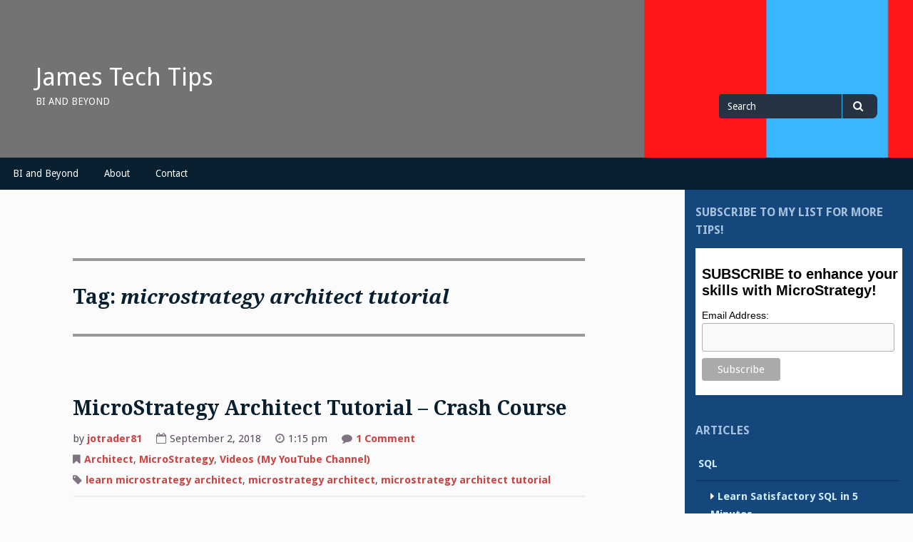

--- FILE ---
content_type: text/html; charset=UTF-8
request_url: https://jamestechtips.com/topic/microstrategy-architect-tutorial/
body_size: 9020
content:
<!DOCTYPE html>
<html lang="en-US">
<head>
<meta charset="UTF-8">
<meta name="viewport" content="width=device-width, initial-scale=1">
<link rel="profile" href="http://gmpg.org/xfn/11">
<link rel="pingback" href="https://jamestechtips.com/xmlrpc.php">

<meta name='robots' content='noindex, follow' />
	<style>img:is([sizes="auto" i], [sizes^="auto," i]) { contain-intrinsic-size: 3000px 1500px }</style>
	
	<!-- This site is optimized with the Yoast SEO plugin v19.4 - https://yoast.com/wordpress/plugins/seo/ -->
	<title>microstrategy architect tutorial Archives &ndash; James Tech Tips</title>
	<meta property="og:locale" content="en_US" />
	<meta property="og:type" content="article" />
	<meta property="og:title" content="microstrategy architect tutorial Archives &ndash; James Tech Tips" />
	<meta property="og:url" content="https://jamestechtips.com/topic/microstrategy-architect-tutorial/" />
	<meta property="og:site_name" content="James Tech Tips" />
	<meta name="twitter:card" content="summary" />
	<meta name="twitter:site" content="@JROliver1981" />
	<script type="application/ld+json" class="yoast-schema-graph">{"@context":"https://schema.org","@graph":[{"@type":"WebSite","@id":"https://jamestechtips.com/#website","url":"https://jamestechtips.com/","name":"James Tech Tips","description":"BI and Beyond","potentialAction":[{"@type":"SearchAction","target":{"@type":"EntryPoint","urlTemplate":"https://jamestechtips.com/?s={search_term_string}"},"query-input":"required name=search_term_string"}],"inLanguage":"en-US"},{"@type":"CollectionPage","@id":"https://jamestechtips.com/topic/microstrategy-architect-tutorial/","url":"https://jamestechtips.com/topic/microstrategy-architect-tutorial/","name":"microstrategy architect tutorial Archives &ndash; James Tech Tips","isPartOf":{"@id":"https://jamestechtips.com/#website"},"breadcrumb":{"@id":"https://jamestechtips.com/topic/microstrategy-architect-tutorial/#breadcrumb"},"inLanguage":"en-US"},{"@type":"BreadcrumbList","@id":"https://jamestechtips.com/topic/microstrategy-architect-tutorial/#breadcrumb","itemListElement":[{"@type":"ListItem","position":1,"name":"Home","item":"https://jamestechtips.com/"},{"@type":"ListItem","position":2,"name":"microstrategy architect tutorial"}]}]}</script>
	<!-- / Yoast SEO plugin. -->


<link rel='dns-prefetch' href='//secure.gravatar.com' />
<link rel='dns-prefetch' href='//fonts.googleapis.com' />
<link rel='dns-prefetch' href='//v0.wordpress.com' />
<link rel='dns-prefetch' href='//i0.wp.com' />
<link rel='dns-prefetch' href='//pagead2.googlesyndication.com' />
<link rel="alternate" type="application/rss+xml" title="James Tech Tips &raquo; Feed" href="https://jamestechtips.com/feed/" />
<link rel="alternate" type="application/rss+xml" title="James Tech Tips &raquo; Comments Feed" href="https://jamestechtips.com/comments/feed/" />
<link rel="alternate" type="application/rss+xml" title="James Tech Tips &raquo; microstrategy architect tutorial Tag Feed" href="https://jamestechtips.com/topic/microstrategy-architect-tutorial/feed/" />
<script type="text/javascript">
/* <![CDATA[ */
window._wpemojiSettings = {"baseUrl":"https:\/\/s.w.org\/images\/core\/emoji\/16.0.1\/72x72\/","ext":".png","svgUrl":"https:\/\/s.w.org\/images\/core\/emoji\/16.0.1\/svg\/","svgExt":".svg","source":{"concatemoji":"https:\/\/jamestechtips.com\/wp-includes\/js\/wp-emoji-release.min.js?ver=6.8.3"}};
/*! This file is auto-generated */
!function(s,n){var o,i,e;function c(e){try{var t={supportTests:e,timestamp:(new Date).valueOf()};sessionStorage.setItem(o,JSON.stringify(t))}catch(e){}}function p(e,t,n){e.clearRect(0,0,e.canvas.width,e.canvas.height),e.fillText(t,0,0);var t=new Uint32Array(e.getImageData(0,0,e.canvas.width,e.canvas.height).data),a=(e.clearRect(0,0,e.canvas.width,e.canvas.height),e.fillText(n,0,0),new Uint32Array(e.getImageData(0,0,e.canvas.width,e.canvas.height).data));return t.every(function(e,t){return e===a[t]})}function u(e,t){e.clearRect(0,0,e.canvas.width,e.canvas.height),e.fillText(t,0,0);for(var n=e.getImageData(16,16,1,1),a=0;a<n.data.length;a++)if(0!==n.data[a])return!1;return!0}function f(e,t,n,a){switch(t){case"flag":return n(e,"\ud83c\udff3\ufe0f\u200d\u26a7\ufe0f","\ud83c\udff3\ufe0f\u200b\u26a7\ufe0f")?!1:!n(e,"\ud83c\udde8\ud83c\uddf6","\ud83c\udde8\u200b\ud83c\uddf6")&&!n(e,"\ud83c\udff4\udb40\udc67\udb40\udc62\udb40\udc65\udb40\udc6e\udb40\udc67\udb40\udc7f","\ud83c\udff4\u200b\udb40\udc67\u200b\udb40\udc62\u200b\udb40\udc65\u200b\udb40\udc6e\u200b\udb40\udc67\u200b\udb40\udc7f");case"emoji":return!a(e,"\ud83e\udedf")}return!1}function g(e,t,n,a){var r="undefined"!=typeof WorkerGlobalScope&&self instanceof WorkerGlobalScope?new OffscreenCanvas(300,150):s.createElement("canvas"),o=r.getContext("2d",{willReadFrequently:!0}),i=(o.textBaseline="top",o.font="600 32px Arial",{});return e.forEach(function(e){i[e]=t(o,e,n,a)}),i}function t(e){var t=s.createElement("script");t.src=e,t.defer=!0,s.head.appendChild(t)}"undefined"!=typeof Promise&&(o="wpEmojiSettingsSupports",i=["flag","emoji"],n.supports={everything:!0,everythingExceptFlag:!0},e=new Promise(function(e){s.addEventListener("DOMContentLoaded",e,{once:!0})}),new Promise(function(t){var n=function(){try{var e=JSON.parse(sessionStorage.getItem(o));if("object"==typeof e&&"number"==typeof e.timestamp&&(new Date).valueOf()<e.timestamp+604800&&"object"==typeof e.supportTests)return e.supportTests}catch(e){}return null}();if(!n){if("undefined"!=typeof Worker&&"undefined"!=typeof OffscreenCanvas&&"undefined"!=typeof URL&&URL.createObjectURL&&"undefined"!=typeof Blob)try{var e="postMessage("+g.toString()+"("+[JSON.stringify(i),f.toString(),p.toString(),u.toString()].join(",")+"));",a=new Blob([e],{type:"text/javascript"}),r=new Worker(URL.createObjectURL(a),{name:"wpTestEmojiSupports"});return void(r.onmessage=function(e){c(n=e.data),r.terminate(),t(n)})}catch(e){}c(n=g(i,f,p,u))}t(n)}).then(function(e){for(var t in e)n.supports[t]=e[t],n.supports.everything=n.supports.everything&&n.supports[t],"flag"!==t&&(n.supports.everythingExceptFlag=n.supports.everythingExceptFlag&&n.supports[t]);n.supports.everythingExceptFlag=n.supports.everythingExceptFlag&&!n.supports.flag,n.DOMReady=!1,n.readyCallback=function(){n.DOMReady=!0}}).then(function(){return e}).then(function(){var e;n.supports.everything||(n.readyCallback(),(e=n.source||{}).concatemoji?t(e.concatemoji):e.wpemoji&&e.twemoji&&(t(e.twemoji),t(e.wpemoji)))}))}((window,document),window._wpemojiSettings);
/* ]]> */
</script>
<style id='wp-emoji-styles-inline-css' type='text/css'>

	img.wp-smiley, img.emoji {
		display: inline !important;
		border: none !important;
		box-shadow: none !important;
		height: 1em !important;
		width: 1em !important;
		margin: 0 0.07em !important;
		vertical-align: -0.1em !important;
		background: none !important;
		padding: 0 !important;
	}
</style>
<link rel='stylesheet' id='wp-block-library-css' href='https://jamestechtips.com/wp-includes/css/dist/block-library/style.min.css?ver=6.8.3' type='text/css' media='all' />
<style id='wp-block-library-inline-css' type='text/css'>
.has-text-align-justify{text-align:justify;}
</style>
<style id='classic-theme-styles-inline-css' type='text/css'>
/*! This file is auto-generated */
.wp-block-button__link{color:#fff;background-color:#32373c;border-radius:9999px;box-shadow:none;text-decoration:none;padding:calc(.667em + 2px) calc(1.333em + 2px);font-size:1.125em}.wp-block-file__button{background:#32373c;color:#fff;text-decoration:none}
</style>
<link rel='stylesheet' id='mediaelement-css' href='https://jamestechtips.com/wp-includes/js/mediaelement/mediaelementplayer-legacy.min.css?ver=4.2.17' type='text/css' media='all' />
<link rel='stylesheet' id='wp-mediaelement-css' href='https://jamestechtips.com/wp-includes/js/mediaelement/wp-mediaelement.min.css?ver=6.8.3' type='text/css' media='all' />
<style id='global-styles-inline-css' type='text/css'>
:root{--wp--preset--aspect-ratio--square: 1;--wp--preset--aspect-ratio--4-3: 4/3;--wp--preset--aspect-ratio--3-4: 3/4;--wp--preset--aspect-ratio--3-2: 3/2;--wp--preset--aspect-ratio--2-3: 2/3;--wp--preset--aspect-ratio--16-9: 16/9;--wp--preset--aspect-ratio--9-16: 9/16;--wp--preset--color--black: #000000;--wp--preset--color--cyan-bluish-gray: #abb8c3;--wp--preset--color--white: #ffffff;--wp--preset--color--pale-pink: #f78da7;--wp--preset--color--vivid-red: #cf2e2e;--wp--preset--color--luminous-vivid-orange: #ff6900;--wp--preset--color--luminous-vivid-amber: #fcb900;--wp--preset--color--light-green-cyan: #7bdcb5;--wp--preset--color--vivid-green-cyan: #00d084;--wp--preset--color--pale-cyan-blue: #8ed1fc;--wp--preset--color--vivid-cyan-blue: #0693e3;--wp--preset--color--vivid-purple: #9b51e0;--wp--preset--gradient--vivid-cyan-blue-to-vivid-purple: linear-gradient(135deg,rgba(6,147,227,1) 0%,rgb(155,81,224) 100%);--wp--preset--gradient--light-green-cyan-to-vivid-green-cyan: linear-gradient(135deg,rgb(122,220,180) 0%,rgb(0,208,130) 100%);--wp--preset--gradient--luminous-vivid-amber-to-luminous-vivid-orange: linear-gradient(135deg,rgba(252,185,0,1) 0%,rgba(255,105,0,1) 100%);--wp--preset--gradient--luminous-vivid-orange-to-vivid-red: linear-gradient(135deg,rgba(255,105,0,1) 0%,rgb(207,46,46) 100%);--wp--preset--gradient--very-light-gray-to-cyan-bluish-gray: linear-gradient(135deg,rgb(238,238,238) 0%,rgb(169,184,195) 100%);--wp--preset--gradient--cool-to-warm-spectrum: linear-gradient(135deg,rgb(74,234,220) 0%,rgb(151,120,209) 20%,rgb(207,42,186) 40%,rgb(238,44,130) 60%,rgb(251,105,98) 80%,rgb(254,248,76) 100%);--wp--preset--gradient--blush-light-purple: linear-gradient(135deg,rgb(255,206,236) 0%,rgb(152,150,240) 100%);--wp--preset--gradient--blush-bordeaux: linear-gradient(135deg,rgb(254,205,165) 0%,rgb(254,45,45) 50%,rgb(107,0,62) 100%);--wp--preset--gradient--luminous-dusk: linear-gradient(135deg,rgb(255,203,112) 0%,rgb(199,81,192) 50%,rgb(65,88,208) 100%);--wp--preset--gradient--pale-ocean: linear-gradient(135deg,rgb(255,245,203) 0%,rgb(182,227,212) 50%,rgb(51,167,181) 100%);--wp--preset--gradient--electric-grass: linear-gradient(135deg,rgb(202,248,128) 0%,rgb(113,206,126) 100%);--wp--preset--gradient--midnight: linear-gradient(135deg,rgb(2,3,129) 0%,rgb(40,116,252) 100%);--wp--preset--font-size--small: 13px;--wp--preset--font-size--medium: 20px;--wp--preset--font-size--large: 36px;--wp--preset--font-size--x-large: 42px;--wp--preset--spacing--20: 0.44rem;--wp--preset--spacing--30: 0.67rem;--wp--preset--spacing--40: 1rem;--wp--preset--spacing--50: 1.5rem;--wp--preset--spacing--60: 2.25rem;--wp--preset--spacing--70: 3.38rem;--wp--preset--spacing--80: 5.06rem;--wp--preset--shadow--natural: 6px 6px 9px rgba(0, 0, 0, 0.2);--wp--preset--shadow--deep: 12px 12px 50px rgba(0, 0, 0, 0.4);--wp--preset--shadow--sharp: 6px 6px 0px rgba(0, 0, 0, 0.2);--wp--preset--shadow--outlined: 6px 6px 0px -3px rgba(255, 255, 255, 1), 6px 6px rgba(0, 0, 0, 1);--wp--preset--shadow--crisp: 6px 6px 0px rgba(0, 0, 0, 1);}:where(.is-layout-flex){gap: 0.5em;}:where(.is-layout-grid){gap: 0.5em;}body .is-layout-flex{display: flex;}.is-layout-flex{flex-wrap: wrap;align-items: center;}.is-layout-flex > :is(*, div){margin: 0;}body .is-layout-grid{display: grid;}.is-layout-grid > :is(*, div){margin: 0;}:where(.wp-block-columns.is-layout-flex){gap: 2em;}:where(.wp-block-columns.is-layout-grid){gap: 2em;}:where(.wp-block-post-template.is-layout-flex){gap: 1.25em;}:where(.wp-block-post-template.is-layout-grid){gap: 1.25em;}.has-black-color{color: var(--wp--preset--color--black) !important;}.has-cyan-bluish-gray-color{color: var(--wp--preset--color--cyan-bluish-gray) !important;}.has-white-color{color: var(--wp--preset--color--white) !important;}.has-pale-pink-color{color: var(--wp--preset--color--pale-pink) !important;}.has-vivid-red-color{color: var(--wp--preset--color--vivid-red) !important;}.has-luminous-vivid-orange-color{color: var(--wp--preset--color--luminous-vivid-orange) !important;}.has-luminous-vivid-amber-color{color: var(--wp--preset--color--luminous-vivid-amber) !important;}.has-light-green-cyan-color{color: var(--wp--preset--color--light-green-cyan) !important;}.has-vivid-green-cyan-color{color: var(--wp--preset--color--vivid-green-cyan) !important;}.has-pale-cyan-blue-color{color: var(--wp--preset--color--pale-cyan-blue) !important;}.has-vivid-cyan-blue-color{color: var(--wp--preset--color--vivid-cyan-blue) !important;}.has-vivid-purple-color{color: var(--wp--preset--color--vivid-purple) !important;}.has-black-background-color{background-color: var(--wp--preset--color--black) !important;}.has-cyan-bluish-gray-background-color{background-color: var(--wp--preset--color--cyan-bluish-gray) !important;}.has-white-background-color{background-color: var(--wp--preset--color--white) !important;}.has-pale-pink-background-color{background-color: var(--wp--preset--color--pale-pink) !important;}.has-vivid-red-background-color{background-color: var(--wp--preset--color--vivid-red) !important;}.has-luminous-vivid-orange-background-color{background-color: var(--wp--preset--color--luminous-vivid-orange) !important;}.has-luminous-vivid-amber-background-color{background-color: var(--wp--preset--color--luminous-vivid-amber) !important;}.has-light-green-cyan-background-color{background-color: var(--wp--preset--color--light-green-cyan) !important;}.has-vivid-green-cyan-background-color{background-color: var(--wp--preset--color--vivid-green-cyan) !important;}.has-pale-cyan-blue-background-color{background-color: var(--wp--preset--color--pale-cyan-blue) !important;}.has-vivid-cyan-blue-background-color{background-color: var(--wp--preset--color--vivid-cyan-blue) !important;}.has-vivid-purple-background-color{background-color: var(--wp--preset--color--vivid-purple) !important;}.has-black-border-color{border-color: var(--wp--preset--color--black) !important;}.has-cyan-bluish-gray-border-color{border-color: var(--wp--preset--color--cyan-bluish-gray) !important;}.has-white-border-color{border-color: var(--wp--preset--color--white) !important;}.has-pale-pink-border-color{border-color: var(--wp--preset--color--pale-pink) !important;}.has-vivid-red-border-color{border-color: var(--wp--preset--color--vivid-red) !important;}.has-luminous-vivid-orange-border-color{border-color: var(--wp--preset--color--luminous-vivid-orange) !important;}.has-luminous-vivid-amber-border-color{border-color: var(--wp--preset--color--luminous-vivid-amber) !important;}.has-light-green-cyan-border-color{border-color: var(--wp--preset--color--light-green-cyan) !important;}.has-vivid-green-cyan-border-color{border-color: var(--wp--preset--color--vivid-green-cyan) !important;}.has-pale-cyan-blue-border-color{border-color: var(--wp--preset--color--pale-cyan-blue) !important;}.has-vivid-cyan-blue-border-color{border-color: var(--wp--preset--color--vivid-cyan-blue) !important;}.has-vivid-purple-border-color{border-color: var(--wp--preset--color--vivid-purple) !important;}.has-vivid-cyan-blue-to-vivid-purple-gradient-background{background: var(--wp--preset--gradient--vivid-cyan-blue-to-vivid-purple) !important;}.has-light-green-cyan-to-vivid-green-cyan-gradient-background{background: var(--wp--preset--gradient--light-green-cyan-to-vivid-green-cyan) !important;}.has-luminous-vivid-amber-to-luminous-vivid-orange-gradient-background{background: var(--wp--preset--gradient--luminous-vivid-amber-to-luminous-vivid-orange) !important;}.has-luminous-vivid-orange-to-vivid-red-gradient-background{background: var(--wp--preset--gradient--luminous-vivid-orange-to-vivid-red) !important;}.has-very-light-gray-to-cyan-bluish-gray-gradient-background{background: var(--wp--preset--gradient--very-light-gray-to-cyan-bluish-gray) !important;}.has-cool-to-warm-spectrum-gradient-background{background: var(--wp--preset--gradient--cool-to-warm-spectrum) !important;}.has-blush-light-purple-gradient-background{background: var(--wp--preset--gradient--blush-light-purple) !important;}.has-blush-bordeaux-gradient-background{background: var(--wp--preset--gradient--blush-bordeaux) !important;}.has-luminous-dusk-gradient-background{background: var(--wp--preset--gradient--luminous-dusk) !important;}.has-pale-ocean-gradient-background{background: var(--wp--preset--gradient--pale-ocean) !important;}.has-electric-grass-gradient-background{background: var(--wp--preset--gradient--electric-grass) !important;}.has-midnight-gradient-background{background: var(--wp--preset--gradient--midnight) !important;}.has-small-font-size{font-size: var(--wp--preset--font-size--small) !important;}.has-medium-font-size{font-size: var(--wp--preset--font-size--medium) !important;}.has-large-font-size{font-size: var(--wp--preset--font-size--large) !important;}.has-x-large-font-size{font-size: var(--wp--preset--font-size--x-large) !important;}
:where(.wp-block-post-template.is-layout-flex){gap: 1.25em;}:where(.wp-block-post-template.is-layout-grid){gap: 1.25em;}
:where(.wp-block-columns.is-layout-flex){gap: 2em;}:where(.wp-block-columns.is-layout-grid){gap: 2em;}
:root :where(.wp-block-pullquote){font-size: 1.5em;line-height: 1.6;}
</style>
<link rel='stylesheet' id='wp-components-css' href='https://jamestechtips.com/wp-includes/css/dist/components/style.min.css?ver=6.8.3' type='text/css' media='all' />
<link rel='stylesheet' id='godaddy-styles-css' href='/wp-content/mu-plugins/vendor/wpex/godaddy-launch/includes/Dependencies/GoDaddy/Styles/build/latest.css?ver=2.0.2' type='text/css' media='all' />
<link rel='stylesheet' id='wp-syntax-css-css' href='/wp-content/plugins/wp-syntax/css/wp-syntax.css?ver=1.1' type='text/css' media='all' />
<link rel='stylesheet' id='gillian-style-css' href='/wp-content/themes/gillian/style.css?ver=6.8.3' type='text/css' media='all' />
<link rel='stylesheet' id='gillian-gf-droidsans-css' href='//fonts.googleapis.com/css?family=Droid+Sans%3A400%2C700%2C300%2C400italic%2C700italic&#038;ver=6.8.3' type='text/css' media='all' />
<link rel='stylesheet' id='gillian-gf-droidserif-css' href='//fonts.googleapis.com/css?family=Droid+Serif%3A400%2C400italic%2C700%2C700italic&#038;ver=6.8.3' type='text/css' media='all' />
<link rel='stylesheet' id='font-awesome-css' href='/wp-content/themes/gillian/fontawesome/css/font-awesome.min.css?ver=6.8.3' type='text/css' media='all' />
<link rel='stylesheet' id='jetpack_css-css' href='/wp-content/plugins/jetpack/css/jetpack.css?ver=11.2.1' type='text/css' media='all' />
<script type="text/javascript" src="https://jamestechtips.com/wp-includes/js/jquery/jquery.min.js?ver=3.7.1" id="jquery-core-js"></script>
<script type="text/javascript" src="https://jamestechtips.com/wp-includes/js/jquery/jquery-migrate.min.js?ver=3.4.1" id="jquery-migrate-js"></script>
<link rel="https://api.w.org/" href="https://jamestechtips.com/wp-json/" /><link rel="alternate" title="JSON" type="application/json" href="https://jamestechtips.com/wp-json/wp/v2/tags/1643" /><link rel="EditURI" type="application/rsd+xml" title="RSD" href="https://jamestechtips.com/xmlrpc.php?rsd" />
<meta name="generator" content="WordPress 6.8.3" />
<meta name="generator" content="Site Kit by Google 1.80.0" /><style>img#wpstats{display:none}</style>
		<style type="text/css">
		
			</style>
	
<!-- Google AdSense snippet added by Site Kit -->
<meta name="google-adsense-platform-account" content="ca-host-pub-2644536267352236">
<meta name="google-adsense-platform-domain" content="sitekit.withgoogle.com">
<!-- End Google AdSense snippet added by Site Kit -->

<!-- Google AdSense snippet added by Site Kit -->
<script type="text/javascript" async="async" src="https://pagead2.googlesyndication.com/pagead/js/adsbygoogle.js?client=ca-pub-2514405845025165" crossorigin="anonymous"></script>

<!-- End Google AdSense snippet added by Site Kit -->
</head>

<body class="archive tag tag-microstrategy-architect-tutorial tag-1643 wp-theme-gillian hfeed">
<div id="page" class="site">
	<a class="skip-link screen-reader-text" href="#content">Skip to content</a>
	
	<header id="masthead" class="site-header" role="banner" class="header-bar header-background-image" style="background-image: url('https://jamestechtips.com/wp-content/img/cropped-JTT_Blog_BckGrnd_Banner_7.png')">
		
			
		<div class="header-bar">
			<div class="site-branding">
									<p class="site-title"><a href="https://jamestechtips.com/" rel="home">James Tech Tips</a></p>
									<p class="site-description">BI and Beyond</p>
							</div><!-- .site-branding -->
			
			<div class="header-search">
				
<form role="search" method="get" class="search-form" action="https://jamestechtips.com/">
	<label for="search-form-696d69eae86b4">
		<span class="screen-reader-text">Search for</span>
	</label>
	<input type="search" id="search-form-696d69eae86b4" class="search-field" placeholder="Search" value="" name="s" />
	<button type="submit" class="search-submit"><span class="fa fa-search" aria-hidden="true"></span><span class="screen-reader-text">Search</span></button>
</form>			</div> <!-- .header-search -->
		</div> <!-- .header-bar -->

		<nav id="site-navigation" class="main-navigation bottom-navigation" role="navigation" aria-label="Primary Navigation">
		<div class="bottom-menu">
			<button class="menu-toggle" aria-controls="bottom-menu" aria-expanded="false">Menu</button>
			<div id="bottom-menu" class="menu"><ul>
<li class="page_item page-item-124 current_page_parent"><a href="https://jamestechtips.com/james-tech-tips/">BI and Beyond</a></li>
<li class="page_item page-item-2"><a href="https://jamestechtips.com/about/">About</a></li>
<li class="page_item page-item-3"><a href="https://jamestechtips.com/contact/">Contact</a></li>
</ul></div>
		</div>
		</nav><!-- #site-navigation -->
	</header><!-- #masthead -->

	<div id="content" class="site-content">

	<div id="primary" class="content-area">
		<main id="main" class="site-main" role="main">

		
			<header class="page-header">
				<h1 class="page-title">Tag: <span>microstrategy architect tutorial</span></h1>			</header><!-- .page-header -->

			
<article id="post-3393" class="post-3393 post type-post status-publish format-standard hentry category-microstrategy-architect category-microstrategy category-my-youtube-channel tag-learn-microstrategy-architect tag-microstrategy-architect tag-microstrategy-architect-tutorial">

	
	<header class="entry-header ">
		<h2 class="entry-title"><a href="https://jamestechtips.com/2018/09/02/microstrategy-architect-tutorial-crash-course/" rel="bookmark">MicroStrategy Architect Tutorial &#8211; Crash Course</a></h2>		
		<div class="entry-meta">
			<p>by <a href="https://jamestechtips.com/author/jotrader81/" title="Posts by jotrader81" rel="author">jotrader81</a></p><p><i class="fa fa-calendar-o" aria-hidden="true"></i>September 2, 2018</p><p><i class="fa fa-clock-o" aria-hidden="true"></i>1:15 pm</p><p><i class="fa fa-comment" aria-hidden="true"></i><a href="https://jamestechtips.com/2018/09/02/microstrategy-architect-tutorial-crash-course/#comments">1 Comment<span class="screen-reader-text"> on MicroStrategy Architect Tutorial &#8211; Crash Course</span></a></p><p><i class="fa fa-bookmark" aria-hidden="true"></i><a href="https://jamestechtips.com/cat/microstrategy/microstrategy-architect/" rel="category tag">Architect</a>, <a href="https://jamestechtips.com/cat/microstrategy/" rel="category tag">MicroStrategy</a>, <a href="https://jamestechtips.com/cat/my-youtube-channel/" rel="category tag">Videos (My YouTube Channel)</a></p><p><i class="fa fa-tag" aria-hidden="true"></i> <a href="https://jamestechtips.com/topic/learn-microstrategy-architect/" rel="tag">learn microstrategy architect</a>, <a href="https://jamestechtips.com/topic/microstrategy-architect/" rel="tag">microstrategy architect</a>, <a href="https://jamestechtips.com/topic/microstrategy-architect-tutorial/" rel="tag">microstrategy architect tutorial</a></p>		</div><!-- .entry-meta -->
			</header><!-- .entry-header -->

	<div class="entry-content">
		<h2><strong>Are you interested in becoming an Architect? </strong></h2>
<h2>Consider taking my <a href="https://www.udemy.com/course/microstrategy-architect/?referralCode=92CDF683D9FC8F4FAE97" target="_blank" rel="noopener noreferrer">MicroStrategy Architect Course</a> on Udemy!</h2>
<p>This tutorial covers the essentials of MicroStrategy Architect. In this video I cover lookup tables, fact tables, attributes, relationships &amp; more.</p>
<p>Please hit the LIKE button if you find the content helpful and SUBSCRIBE to help out the new channel and stay up to date with new MicroStrategy and BI related content!</p>
<p><iframe src="https://www.youtube.com/embed/_cwfszKG_Eg" width="560" height="315" frameborder="0" allowfullscreen="allowfullscreen"></iframe></p>
	</div><!-- .entry-content -->
</article><!-- #post-## -->

		</main><!-- #main -->
	</div><!-- #primary -->


<aside id="secondary" class="widget-area sidebar" role="complementary" aria-label="Default sidebar">
	<section id="custom_html-3" class="widget_text widget widget_custom_html"><h2 class="widget-title">Subscribe to my list for more tips!</h2><div class="textwidget custom-html-widget"><!-- Begin MailChimp Signup Form -->
<link href="//cdn-images.mailchimp.com/embedcode/classic-10_7.css" rel="stylesheet" type="text/css">
<style type="text/css">
	#mc_embed_signup{background:#fff; clear:left; font:14px Helvetica,Arial,sans-serif; }
	/* Add your own MailChimp form style overrides in your site stylesheet or in this style block.
	   We recommend moving this block and the preceding CSS link to the HEAD of your HTML file. */
</style>
<div id="mc_embed_signup">
<form action="https://jamestechtips.us19.list-manage.com/subscribe/post?u=35568caf687b4069d496d1333&amp;id=ddcb844ed4" method="post" id="mc-embedded-subscribe-form" name="mc-embedded-subscribe-form" class="validate" target="_blank" novalidate>
    <div id="mc_embed_signup_scroll">
	<h2><span style="color:black">SUBSCRIBE to enhance your skills with MicroStrategy!</span></h2>
<div class="mc-field-group">
	<label for="mce-EMAIL"><span style="color:black">Email Address:</span>
</label>
	<input type="email" value="" name="EMAIL" class="required email" id="mce-EMAIL">
</div>
	<div id="mce-responses" class="clear">
		<div class="response" id="mce-error-response" style="display:none"></div>
		<div class="response" id="mce-success-response" style="display:none"></div>
	</div>    <!-- real people should not fill this in and expect good things - do not remove this or risk form bot signups-->
    <div style="position: absolute; left: -5000px;" aria-hidden="true"><input type="text" name="b_35568caf687b4069d496d1333_ddcb844ed4" tabindex="-1" value=""></div>
    <div class="clear"><input type="submit" value="Subscribe" name="subscribe" id="mc-embedded-subscribe" class="button"></div>
    </div>
</form>
</div>
<script type='text/javascript' src='//s3.amazonaws.com/downloads.mailchimp.com/js/mc-validate.js'></script><script type='text/javascript'>(function($) {window.fnames = new Array(); window.ftypes = new Array();fnames[0]='EMAIL';ftypes[0]='email';fnames[1]='FNAME';ftypes[1]='text';fnames[2]='LNAME';ftypes[2]='text';fnames[3]='ADDRESS';ftypes[3]='address';fnames[4]='PHONE';ftypes[4]='phone';fnames[5]='BIRTHDAY';ftypes[5]='birthday';}(jQuery));var $mcj = jQuery.noConflict(true);</script>
<!--End mc_embed_signup--></div></section><section id="nav_menu-4" class="widget widget_nav_menu"><h2 class="widget-title">Articles</h2><div class="menu-primary-container"><ul id="menu-primary" class="menu"><li id="menu-item-2351" class="menu-item menu-item-type-taxonomy menu-item-object-category menu-item-has-children menu-item-2351"><a href="https://jamestechtips.com/cat/sql/">SQL</a>
<ul class="sub-menu">
	<li id="menu-item-2361" class="menu-item menu-item-type-post_type menu-item-object-post menu-item-2361"><a href="https://jamestechtips.com/2017/04/08/learn-satisfactory-sql-5-minutes/">Learn Satisfactory SQL in 5 Minutes</a></li>
</ul>
</li>
<li id="menu-item-541" class="menu-item menu-item-type-taxonomy menu-item-object-category menu-item-has-children menu-item-541"><a href="https://jamestechtips.com/cat/bi-utilities/">BI Utilities</a>
<ul class="sub-menu">
	<li id="menu-item-221" class="menu-item menu-item-type-post_type menu-item-object-post menu-item-221"><a href="https://jamestechtips.com/2017/01/17/python-pdf-splitter-free/">Split PDF Files using Python</a></li>
</ul>
</li>
<li id="menu-item-3153" class="menu-item menu-item-type-taxonomy menu-item-object-category menu-item-has-children menu-item-3153"><a href="https://jamestechtips.com/cat/artificial-intelligence/">Artificial Intelligence</a>
<ul class="sub-menu">
	<li id="menu-item-3163" class="menu-item menu-item-type-post_type menu-item-object-post menu-item-3163"><a href="https://jamestechtips.com/2018/07/09/neural-networks-absolute-beginners/">Neural Networks for Absolute Beginners Part 1</a></li>
	<li id="menu-item-3333" class="menu-item menu-item-type-post_type menu-item-object-post menu-item-3333"><a href="https://jamestechtips.com/2018/08/17/neural-networks-absolute-beginners-part-2-activations/">Neural Networks for Absolute Beginners Part 2 &#8211; Activations</a></li>
	<li id="menu-item-3423" class="menu-item menu-item-type-post_type menu-item-object-post menu-item-3423"><a href="https://jamestechtips.com/2018/09/02/neural-networks-absolute-beginners-part-3-bias/">Neural Networks for Absolute Beginners Part 3 &#8211; Bias</a></li>
</ul>
</li>
<li id="menu-item-3743" class="menu-item menu-item-type-taxonomy menu-item-object-category menu-item-has-children menu-item-3743"><a href="https://jamestechtips.com/cat/my-youtube-channel/">Videos (My YouTube Channel)</a>
<ul class="sub-menu">
	<li id="menu-item-3753" class="menu-item menu-item-type-post_type menu-item-object-post menu-item-3753"><a href="https://jamestechtips.com/2018/09/02/microstrategy-architect-tutorial-crash-course/">MicroStrategy Architect Tutorial &#8211; Crash Course</a></li>
	<li id="menu-item-3763" class="menu-item menu-item-type-post_type menu-item-object-post menu-item-3763"><a href="https://jamestechtips.com/2018/09/02/microstrategy-level-metrics-tutorial-examples/">MicroStrategy Level Metrics Tutorial with Examples</a></li>
</ul>
</li>
<li id="menu-item-211" class="menu-item menu-item-type-post_type menu-item-object-post menu-item-211"><a href="https://jamestechtips.com/2017/01/20/microstrategy-sdk-environment-setup/">SDK – How to setup your Eclipse Java development environment</a></li>
<li id="menu-item-351" class="menu-item menu-item-type-post_type menu-item-object-post menu-item-351"><a href="https://jamestechtips.com/2017/01/23/microstrategy-sdk-part-2-how-to-execute-a-report-and-return-the-results-as-xml/">SDK Part 2 – How to execute a report and return the results as XML using URL API</a></li>
<li id="menu-item-2741" class="menu-item menu-item-type-post_type menu-item-object-post menu-item-2741"><a href="https://jamestechtips.com/2017/04/16/return-report-results-as-xml-or-json/">New Plugin &#8211; Return Report Results as XML or JSON (works with Page-By)</a></li>
<li id="menu-item-801" class="menu-item menu-item-type-post_type menu-item-object-post menu-item-801"><a href="https://jamestechtips.com/2017/03/11/microstrategy-report-export-utility/">MicroStrategy Report Export Utility</a></li>
<li id="menu-item-521" class="menu-item menu-item-type-post_type menu-item-object-post menu-item-521"><a href="https://jamestechtips.com/2017/02/13/automation-with-microstrategy-system-manager/">Automation using MicroStrategy System Manager</a></li>
<li id="menu-item-621" class="menu-item menu-item-type-post_type menu-item-object-post menu-item-621"><a href="https://jamestechtips.com/2017/02/26/automate-system-manager-workflows/">How to Automate System Manager Workflows</a></li>
<li id="menu-item-3023" class="menu-item menu-item-type-post_type menu-item-object-post menu-item-3023"><a href="https://jamestechtips.com/2018/01/06/filter-report-sql-query/">Filter Reports with SQL Query</a></li>
<li id="menu-item-3433" class="menu-item menu-item-type-post_type menu-item-object-post menu-item-3433"><a href="https://jamestechtips.com/2018/09/02/microstrategy-architect-tutorial-crash-course/">MicroStrategy Architect Tutorial &#8211; Crash Course</a></li>
<li id="menu-item-3443" class="menu-item menu-item-type-post_type menu-item-object-post menu-item-3443"><a href="https://jamestechtips.com/2018/09/02/microstrategy-level-metrics-tutorial-examples/">MicroStrategy Level Metrics Tutorial with Examples</a></li>
</ul></div></section></aside><!-- #secondary -->

	</div><!-- #content -->

	<footer id="colophon" class="site-footer" role="contentinfo">
	
		<aside id="footer-sidebar" class="widget-area" role="complementary" aria-label="Footer widgets">
					</aside>
	
		<div class="site-info">
			<p>&copy;
			2026			<a href="https://jamestechtips.com/" rel="home">James Tech Tips</a>
			
			<span class="sep"></span>
			
						
			<a href="https://wordpress.org/">Powered by WordPress</a>
			
			<span class="sep"></span>
			
			Theme: <a href="http://wordpress.org/themes/gillian">Gillian</a>		</div><!-- .site-info -->
		
		<div class="back-to-top">
			<a href="#"><i class="fa fa-chevron-up" aria-hidden="true"><span class="screen-reader-text">Back to top</span></i></a>
		</div>
		
		<div class="clearer"></div>
	</footer><!-- #colophon -->
</div><!-- #page -->

<script type="speculationrules">
{"prefetch":[{"source":"document","where":{"and":[{"href_matches":"\/*"},{"not":{"href_matches":["\/wp-*.php","\/wp-admin\/*","\/wp-content\/img\/*","\/wp-content\/*","\/wp-content\/plugins\/*","\/wp-content\/themes\/gillian\/*","\/*\\?(.+)"]}},{"not":{"selector_matches":"a[rel~=\"nofollow\"]"}},{"not":{"selector_matches":".no-prefetch, .no-prefetch a"}}]},"eagerness":"conservative"}]}
</script>
<script type="text/javascript" src="/wp-content/plugins/jetpack/_inc/build/photon/photon.min.js?ver=20191001" id="jetpack-photon-js"></script>
<script type="text/javascript" src="/wp-content/plugins/wp-syntax/js/wp-syntax.js?ver=1.1" id="wp-syntax-js-js"></script>
<script type="text/javascript" src="https://jamestechtips.com/wp-includes/js/imagesloaded.min.js?ver=5.0.0" id="imagesloaded-js"></script>
<script type="text/javascript" src="https://jamestechtips.com/wp-includes/js/masonry.min.js?ver=4.2.2" id="masonry-js"></script>
<script type="text/javascript" src="/wp-content/themes/gillian/js/mymasonry.js?ver=20160820" id="gillian-masonry-js"></script>
<script type="text/javascript" src="/wp-content/themes/gillian/js/navigation.js?ver=20151215" id="gillian-navigation-js"></script>
<script type="text/javascript" src="/wp-content/themes/gillian/js/skip-link-focus-fix.js?ver=20151215" id="gillian-skip-link-focus-fix-js"></script>
<script type="text/javascript" src="/wp-content/themes/gillian/js/smooth-scroll.js?ver=20160820" id="gillian-smooth-scroll-js"></script>
<script type="text/javascript" src="/wp-content/themes/gillian/js/widget-img-links.js?ver=20160820" id="gillian-widget-img-links-js"></script>
<script src='https://stats.wp.com/e-202603.js' defer></script>
<script>
	_stq = window._stq || [];
	_stq.push([ 'view', {v:'ext',j:'1:11.2.1',blog:'125584457',post:'0',tz:'0',srv:'jamestechtips.com'} ]);
	_stq.push([ 'clickTrackerInit', '125584457', '0' ]);
</script>

</body>
</html>


--- FILE ---
content_type: text/html; charset=utf-8
request_url: https://www.google.com/recaptcha/api2/aframe
body_size: 265
content:
<!DOCTYPE HTML><html><head><meta http-equiv="content-type" content="text/html; charset=UTF-8"></head><body><script nonce="harNvDTupLRg3op0HC7IwA">/** Anti-fraud and anti-abuse applications only. See google.com/recaptcha */ try{var clients={'sodar':'https://pagead2.googlesyndication.com/pagead/sodar?'};window.addEventListener("message",function(a){try{if(a.source===window.parent){var b=JSON.parse(a.data);var c=clients[b['id']];if(c){var d=document.createElement('img');d.src=c+b['params']+'&rc='+(localStorage.getItem("rc::a")?sessionStorage.getItem("rc::b"):"");window.document.body.appendChild(d);sessionStorage.setItem("rc::e",parseInt(sessionStorage.getItem("rc::e")||0)+1);localStorage.setItem("rc::h",'1768809071118');}}}catch(b){}});window.parent.postMessage("_grecaptcha_ready", "*");}catch(b){}</script></body></html>